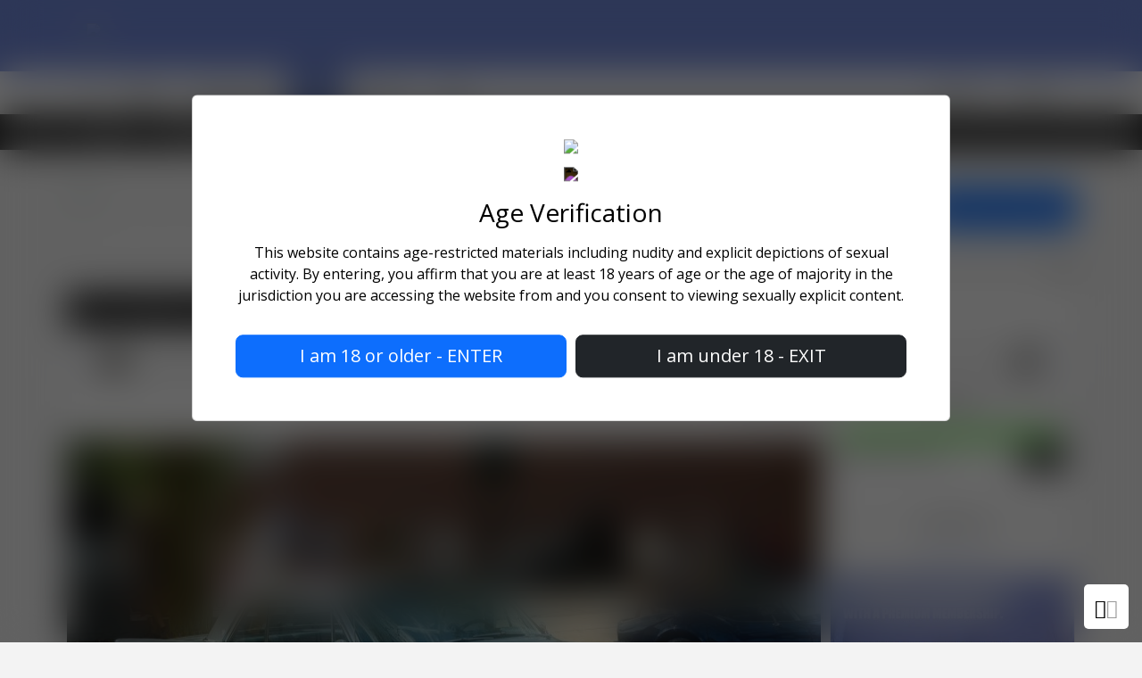

--- FILE ---
content_type: text/html; charset=UTF-8
request_url: https://whatboyswant.com/cars/pontiac/catalina/183306
body_size: 3796
content:
<!doctype html>
<html lang="en" class="h-100">
<head>
<meta charset="utf-8">
<meta name="viewport" content="width=device-width, initial-scale=1, shrink-to-fit=no">
<meta name="description" content="Pontiac Catalina">
<meta name="author" content="">
<meta name="csrf-token" content="IQ7YlVTyJ1J2vrAX3Kq6soRDHAGfVBjDJb7EBOZY">
<link rel="icon" href="/favicon.ico">
<link rel="icon" type="image/png" href="/favicon-32x32.png" sizes="32x32">
<link rel="icon" type="image/png" href="/favicon-16x16.png" sizes="16x16">
<link rel="canonical" href="https://whatboyswant.com/cars/pontiac/catalina/183306">
<title>Car Picture 183306 : Pontiac Catalina - WhatBoysWant</title>
<link rel="preload" href="/css/light.css?id=1c234ddf1e50562fd899d62db2b403e7" as="style">
<link href="/css/light.css?id=1c234ddf1e50562fd899d62db2b403e7" rel="stylesheet">

<script async src="https://www.googletagmanager.com/gtag/js?id=UA-2716619-3"></script>
<script>
window.dataLayer = window.dataLayer || [];
function gtag(){dataLayer.push(arguments);}
gtag('js', new Date());
gtag('config', 'UA-2716619-3');
</script>
<script>
window.Laravel = {"user":null};
</script>
</head>
<body class="d-flex flex-column h-100 ">
<header class="">
<div class="header-top">
<div class="container">
<div class="header-top-inner">
  <a href="/" class="logo-link"><img src="/img/logo-text.png" class="logo-image" alt="WhatBoysWant logo"></a>
</div>
</div>
</div>
<nav class="navbar navbar-expand-lg navbar-dark">
  <div class="container">
    <div class="navbar-right">
      <ul class="navbar-nav">
                <li class="nav-item"><a href="/register" class="nav-link">Sign Up</a></li>
        <li class="nav-item"><a href="/login" class="nav-link">Log In</a></li>
              </ul>
    </div>

    <div class="navbar-left">
      <button class="navbar-toggler" type="button" data-bs-toggle="collapse" data-bs-target="#navbarCollapse" aria-controls="navbarCollapse" aria-expanded="false" aria-label="Toggle navigation">
        <i class="fas fa-bars fa-fw"></i>
      </button>

      <div class="collapse navbar-collapse" id="navbarCollapse">
        <ul class="navbar-nav">
         <li class="nav-item">
            <a href="/" class="nav-link home-link d-none d-xl-block"><i class="fas fa-house"></i></a>
           <ul class="subMenu">
             <li><a href="/users-online">Users Online</a></li>
           </ul>
        </li>
        <li class="nav-item">
          <a href="/babes" class="nav-link">Babes</a>
          <ul class="subMenu">
            <li><a href="/babes">Home</a></li>
            <li><a href="/babes/trending">Trending</a></li>
            <li><a href="/babes/top">Top</a></li>
            <li><a href="/babes/new">New</a></li>
            <li><a href="/babes/archive">Archive</a></li>
            <li><a href="/series/babes">Series</a></li>
            <li><a href="/babes/hotornot">Hot or Not</a></li>
            <li><a href="/babes/playlists">Playlists</a></li>
            <li><a href="/babes/unlocked">Unlocked</a></li>
            <li><a href="/babes/upload">Upload</a></li>
          </ul>
        </li>
        <li class="nav-item">
          <a href="/videos" class="nav-link">Babe videos</a>
          <ul class="subMenu">
            <li><a href="/videos">Home</a></li>
            <li><a href="/videos/trending">Trending</a></li>
            <li><a href="/videos/top">Top</a></li>
            <li><a href="/videos/new">New</a></li>
            <li><a href="/videos/archive">Archive</a></li>
            <li><a href="/series/videos">Series</a></li>
            <li><a href="/videos/playlists">Playlists</a></li>
            <li><a href="/videos/unlocked">Unlocked</a></li>
            <li><a href="/videos/advancedsearch">Search</a></li>
            <li><a href="/videos/upload">Upload</a></li>
          </ul>
        </li>
        <li class="nav-item">
          <a href="/cars" class="nav-link active">Cars</a>
          <ul class="subMenu">
            <li><a href="/cars">Home</a></li>
            <li><a href="/cars/trending">Trending</a></li>
            <li><a href="/cars/top">Top</a></li>
            <li><a href="/cars/new">New</a></li>
            <li><a href="/cars/archive">Archive</a></li>
            <li><a href="/cars/playlists">Playlists</a></li>
            <li><a href="/cars/upload">Upload</a></li>
          </ul>
        </li>
        <li class="nav-item">
          <a href="/forums" class="nav-link">Forums</a>
          <ul class="subMenu">
            <li><a href="/forums">Home</a></li>
            <li><a href="/forums/trending">Trending</a></li>
            <li><a href="/forums/new">New</a></li>
            <li><a href="/forums/playlists">Playlists</a></li>
            <li><a href="/forums/search">Search</a></li>
          </ul>
        </li>
        <li class="nav-item">
          <a href="/tags/search" class="nav-link">Tags</a>
        </li>

        
      </ul>
    </div>
  </div>
</div>
</nav>
      <div class="navbar-section">
      <div class="container">
                <nav class="nav">
          
                    <a class="nav-link" href="/cars">Home</a>
          <a class="nav-link" href="/cars/trending">Trending</a>
          <a class="nav-link" href="/cars/top">Top</a>
          <a class="nav-link" href="/cars/new">New</a>
          <a class="nav-link" href="/cars/archive">Archive</a>
          <a class="nav-link" href="/cars/playlists">Playlists</a>
          <a class="nav-link" href="/cars/upload">Upload</a>
          
          
                  </nav>
      </div>
    </div>
 </header>
<div id="promoWrapper">
  <div class="container" id="promoBanner">
    <img src="/img/promo/promotext.png" id="promoText">

    <div id="promoExplained">
      <div class="promoItem"><i class="fas fa-check fa-lg fa-fw"></i> Largest amateur database</div>
      <div class="promoItem"><i class="fas fa-check fa-lg fa-fw"></i> Over 1000 updates daily</div>
      <div class="promoItem"><i class="fas fa-check fa-lg fa-fw"></i> Active amateur community</div>
    </div>

    <div id="promoSignup">
      <a href="/register" class="btn btn-primary btn-lg">SIGN UP NOW</a>
    </div>

    <div id="promoClose"><i class="fas fa-times-circle fa-lg"></i></div>
  </div>
</div>
<main id="content" role="main" class="flex-shrink-0">
<div class="container">
  
  <div class="bcrumbWrap">
  <ul class="bcrumb">
    <li class="bcrumb-item bcrumb-icon completed"><a href="/"><i class="fas fa-home"></i></a></li>

        <li class="bcrumb-item completed"><a href="/cars"><span>Cars</span><i class="fas fa-ellipsis-h"></i></a></li>
        <li class="bcrumb-item completed"><a href="/cars/pontiac"><span>Pontiac</span><i class="fas fa-ellipsis-h"></i></a></li>
        <li class="bcrumb-item completed"><a href="/cars/pontiac/catalina"><span>Catalina</span><i class="fas fa-ellipsis-h"></i></a></li>
        <li class="bcrumb-item active"><a href="/cars/pontiac/catalina/183306"><span>183306</span><i class="fas fa-ellipsis-h"></i></a></li>
      </ul>

  </div>

  
  <div class="directions">
  <div class="row">
    <div class="col-6">
            <a href="/cars/dodge/charger/183308" class="directions-btn">
        <i class="fas fa-backward fa-lg"></i>
        <img src="/images/cars-xsf-183308.jpg" class="directions-img next" alt="Next">      </a>
          </div>
    <div class="col-6 text-end">
            <a href="/cars/cadillac/v16/183304" class="directions-btn">
        <img src="/images/cars-xsf-183304.jpg" class="directions-img prev" alt="Prev">        <i class="fas fa-forward fa-lg"></i>
      </a>
          </div>
  </div>
</div>

  <div class="row">
    <div class="col-lg-9">
      <div class="card">
        <div class="card-body-small card-tools">
          <a href="/cars/pontiac/catalina/183306/properties"><i class="fas fa-chart-line"></i></a>

          
          <a href="/cars/download/183306"><i class="fas fa-download"></i></a>

          
                      <a href="/report/ImNhcnNcL3BvbnRpYWNcL2NhdGFsaW5hXC8xODMzMDYi"><i class="fas fa-flag-checkered"></i></a>
            <!--
            <div class="dropdown">
              <a href="#" class="report-info-button" data-bs-toggle="dropdown" aria-haspopup="true" aria-expanded="false" id="dd-extra"><i class="fas fa-ellipsis-h fa-fw"></i></a>
              <div class="dropdown-menu dropdown-menu-right" aria-labelledby="dd-extra">
                <a href="/report/ImNhcnNcL3BvbnRpYWNcL2NhdGFsaW5hXC8xODMzMDYi" class="dropdown-item">Report</a>
              </div>
            </div>
            -->
                  </div>
      </div>

              <div class="img-large">
                      <img src="/images/cars-norm-183306-7b4d27270b38f2d2496c55a7b927943a.jpg" alt="Pontiac Catalina" class="img-fluid">
                  </div>
            <div id="rate-mobile"></div>
      <div class="comments">
  <div class="comments-header">
        <span class="comments-count">2</span> comments
  </div>
                    <div class="comment comment-depth-0" id="comment-6664094">
  <div class="comment-avatar">
    <div class="comment-post-number">
      <a name="comment-6664094" href="#comment-6664094">#6664094</a>
    </div>
                <img src="/images/avatars-l-a433a2b1b936c6c06120e6b65baefb1f.jpg" class="comment-avatar-image">
            <div class="users-level">
  <div class="users-level-current">
    <span class="lvl-text">Lvl</span> <span class="lvl-current">43</span>
  </div>

  <div class="users-level-progress">
    <div class="progress" title="XP needed for next level: 960.84 of 2150 (44.69%)" data-toggle="tooltip">
      <div class="progress-bar progress-bar-striped bg-success" role="progressbar" style="width: 44.69%;" aria-valuenow="44.69" aria-valuemin="0" aria-valuemax="100"></div>
    </div>
  </div>
  </div>
      <div class="comment-post-badges">
        <div class="users-badges">
</div>
      </div>
      </div>

  <div class="comment-info">
    <a href="/user/chuckup" class="comment-username">chuckup</a>       <span class="comment-date">1 year ago</span>
  </div>

  <div class="comment-body">
    <div class="comment-body-text">Gorgeous with painted rims and dog dish caps.</div>
    <div class="awesomes-container">
  <span class="awesomes" id="awesome-comments-6664094"><a href="/user/snozz_69">Snozz_69</a> finds this awesome.</span>
</div>
  </div>

  <div class="comment-footer">
                <a href="/report/ImNhcnNcL3BvbnRpYWNcL2NhdGFsaW5hXC8xODMzMDYjY29tbWVudC02NjY0MDk0Ig%3D%3D" class="comment-report">Report</a>
      </div>
</div>


              <div class="comment comment-depth-0" id="comment-6663544">
  <div class="comment-avatar">
    <div class="comment-post-number">
      <a name="comment-6663544" href="#comment-6663544">#6663544</a>
    </div>
                <img src="/images/avatars-l-1d9f84f801e4b1d71417554983d48fe4.jpg" class="comment-avatar-image">
            <div class="users-level">
  <div class="users-level-current">
    <span class="lvl-text">Lvl</span> <span class="lvl-current">55</span>
  </div>

  <div class="users-level-progress">
    <div class="progress" title="XP needed for next level: 966.17 of 2750 (35.13%)" data-toggle="tooltip">
      <div class="progress-bar progress-bar-striped bg-success" role="progressbar" style="width: 35.13%;" aria-valuenow="35.13" aria-valuemin="0" aria-valuemax="100"></div>
    </div>
  </div>
  </div>
      <div class="comment-post-badges">
        <div class="users-badges">
<i class="fa-duotone fa-shield-quartered badges-moderator" title="Moderator"></i></div>
      </div>
      </div>

  <div class="comment-info">
    <a href="/user/snozz_69" class="comment-username">Snozz_69</a>   <i class="fad fa-user-crown" title="Uploader" data-toggle="tooltip"></i>      <span class="comment-date">1 year ago</span>
  </div>

  <div class="comment-body">
    <div class="comment-body-text">1963 Pontiac Catalina</div>
    <div class="awesomes-container">
  <span class="awesomes" id="awesome-comments-6663544"><a href="/user/chuckup">chuckup</a> finds this awesome.</span>
</div>
  </div>

  <div class="comment-footer">
                <a href="/report/ImNhcnNcL3BvbnRpYWNcL2NhdGFsaW5hXC8xODMzMDYjY29tbWVudC02NjYzNTQ0Ig%3D%3D" class="comment-report">Report</a>
      </div>
</div>


            </div>
    </div>

    <div class="col-lg-3" id="show-right-column">
      <div class="card" id="rating-object">
        <div class="card-legend">Rating</div>
  <div class="rate-body">
    <div class="rate-bar-container">
      <div class="rate-bar bar-9" style="width: 97%;"></div>
    </div>

    <div class="rate-bar-score" id="rate-score-text">9.75</div>
    <div class="rate-bar-votes">Based on <span id="rate-votes-text">8</span> votes</div>
    <div class="clearfix"></div>

    <div class="rate-bar-own">
      Your rating: <span id="rate-own-text" class=""></span>
      <a href="#" id="rate-remove-vote"><i class="fad fa-minus-circle" style="--fa-primary-color: #fff; --fa-secondary-color: #f00;"></i></a>
    </div>

  </div>

<div class="rate-options">
  <div class="card-legend">rate this</div>
    <div class="rate-info">
    <a href="/login">Login to rate</a>
  </div>
  </div>
      </div>

      <div class="love">
  <a href="https://whatboyswant.com/payments/gopremium">
    <img src="/images/love-f-1.jpg" class="love-img">
  </a>
  </div>

      <div class="card">
        <div class="card-legend">Statistics</div>
        <table class="table-stats">
          <tr>
            <th>Published</th>
            <td class="text-end">1 year ago</td>
          </tr>

          <tr>
            <th>Uploaded by</th>
            <td class="text-end"><a href="/user/snozz_69">Snozz_69</a></td>
          </tr>
                    <tr>
            <th>Dimensions</th>
            <td class="text-end">2560 <i class="fad fa-times"></i> 1440</td>
          </tr>

          
          <tr>
            <th>Category</th>
            <td class="text-end">
              <a href="/cars/pontiac">Pontiac</a> -
              <a href="/cars/pontiac/catalina">Catalina</a>
            </td>
          </tr>

          <tr>
            <th>Views</th>
            <td class="text-end">146</td>
          </tr>

          <tr>
            <th>Comments</th>
            <td class="text-end">2</td>
          </tr>
        </table>
      </div>
    </div>
  </div>

  <div class="directions">
  <div class="row">
    <div class="col-6">
            <a href="/cars/dodge/charger/183308" class="directions-btn">
        <i class="fas fa-backward fa-lg"></i>
        <img src="/images/cars-xsf-183308.jpg" class="directions-img next" alt="Next">      </a>
          </div>
    <div class="col-6 text-end">
            <a href="/cars/cadillac/v16/183304" class="directions-btn">
        <img src="/images/cars-xsf-183304.jpg" class="directions-img prev" alt="Prev">        <i class="fas fa-forward fa-lg"></i>
      </a>
          </div>
  </div>
</div>

</div>
</main>
<footer class="footer mt-auto">
<a href="#top" class="btn-pageTop"><i class="fad fa-arrow-alt-to-top"></i></a>
<div class="container">
<div class="footer-left">
  <a href="/termsofservice" class="footer-link" target="_blank">Terms of Service</a>
  <a href="/ads" class="footer-link" target="_blank">Ads</a>
  <a href="/dmca" class="footer-link" target="_blank">Content Removal</a>
  <a href="/privacy" class="footer-link" target="_blank">Privacy Policy</a>
  <a href="/contact" class="footer-link">Contact us</a>
<a href="https://twitter.com/wbwcom" class="footer-link" target="_blank"><i class="fab fa-twitter"></i></a>
<a href="https://discord.gg/VmKMrGXtYv" class="footer-link" target="_blank"><i class="fab fa-discord"></i></a>

</div>
<div class="footer-right">
Server: Alpha - 0.0792 sec
</div>
</div>
</footer>
<script src="/js/app.js?id=916b2a635381bcdde06bf6fe0b293368"></script>
<div class="bg-overlay"></div>
<div class="entersite-overlay" id="entersite">
  <div class="card entersite-modal">
    <div class="card-body">
      <div class="entersite-logo">
        <img src="/img/header-bg.png" class="image-logo"> <br />
        <img src="/img/logo-text.png" class="image-invert">
      </div>

      <h3>Age Verification</h3>

      <p>This website contains age-restricted materials including nudity and explicit depictions of sexual activity. By entering, you affirm that you are at least 18 years of age or the age of majority in the jurisdiction you are accessing the website from and you consent to viewing sexually explicit content.</p>

      <div class="row">
        <div class="col-6">
          <div class="d-grid gap-2">
            <a href="#" class="btn btn-primary btn-lg" id="entersite-accept">I am 18 or older - ENTER</a>
          </div>
        </div>
        <div class="col-6">
          <div class="d-grid gap-2">
            <a href="https://duckduckgo.com/" class="btn btn-dark btn-lg" rel="nofollow">I am under 18 - EXIT</a>
          </div>
        </div>
      </div>
    </div>
  </div>
</div>
</body>
</html>
